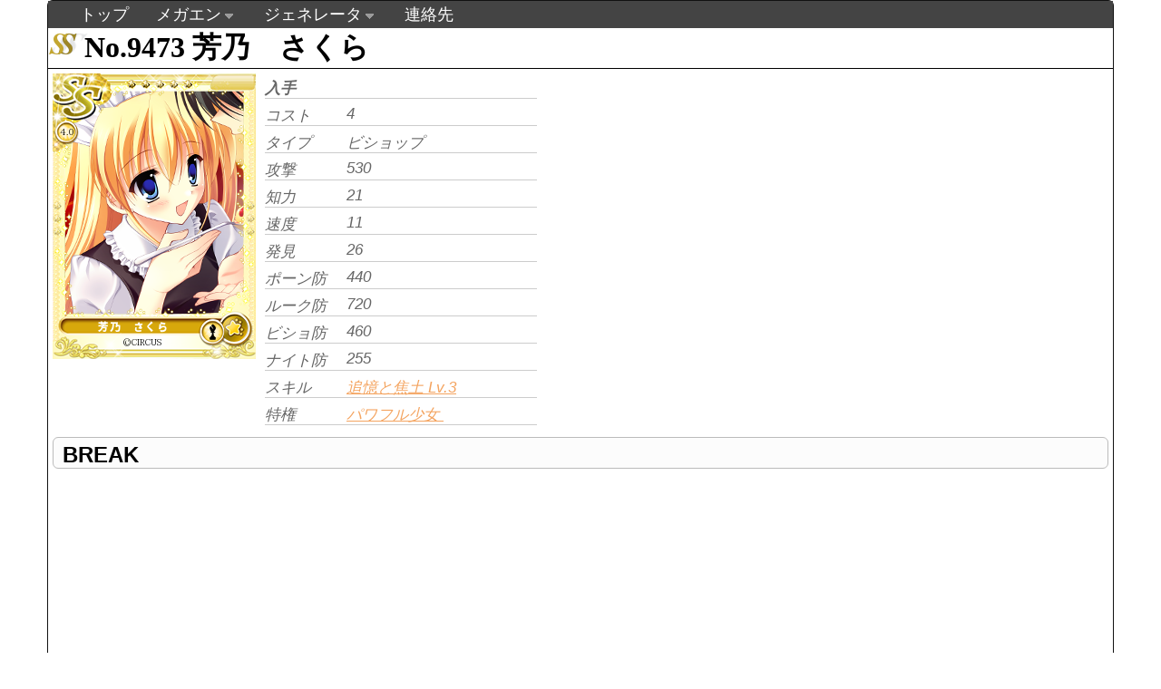

--- FILE ---
content_type: text/html; charset=UTF-8
request_url: http://view.xii.jp/card/9473/
body_size: 12354
content:
<!DOCTYPE html>
<html>
	<head>
		<meta http-equiv="Content-Type" content="text/html; charset=utf-8">
		<title>芳乃　さくら [D.C.シリーズ] - MEGAMIENGAGE DATABASE 跡地</title>
		<link rel="stylesheet" type="text/css" href="http://view.xii.jp/style/main.css?1768906541">
		<link href="http://view.xii.jp/jcarousel/skins/ie7/skin.css" rel="stylesheet" type="text/css" />
		<link rel="stylesheet" type="text/css" href="http://view.xii.jp/style/card.css?1768906541">
		<link rel="stylesheet" href="https://ajax.googleapis.com/ajax/libs/jqueryui/1.11.3/themes/smoothness/jquery-ui.css">
		<script type="text/javascript" src="https://ajax.googleapis.com/ajax/libs/jquery/1.11.2/jquery.min.js"></script>
		<script type="text/javascript" src="https://ajax.googleapis.com/ajax/libs/jqueryui/1.11.3/jquery-ui.min.js"></script>
		<script type="text/javascript" src="http://view.xii.jp/js/navigation.menu.js"></script>
		<script type="text/javascript" src="http://view.xii.jp/js/extend.cardthumb.js"></script>

	</head>
	<body>
		<div id="wrapper">
			<div id="header">
				<ul class="topnav">
					<li><a href="http://view.xii.jp/">トップ</a></li>
																		<li class="sub">
								<a href="#">メガエン</a>
						        <ul class="subnav">
																            <li><a href="http://view.xii.jp/?mode=simulator">[調整中]シミュレータ</a></li>
																            <li><a href="http://view.xii.jp/?mode=cardlist">カード一覧</a></li>
																            <li><a href="http://view.xii.jp/?mode=skilllist">スキル一覧</a></li>
																            <li><a href="http://view.xii.jp/softlist">作品別</a></li>
															        </ul>
							</li>
																								<li class="sub">
								<a href="#">ジェネレータ</a>
						        <ul class="subnav">
																            <li><a href="http://view.xii.jp/?mode=generator">メガエン風ジェネレータ</a></li>
																            <li><a href="http://view.xii.jp/?mode=generator2">艦これ風ジェネレータ</a></li>
																            <li><a href="http://view.xii.jp/?mode=generator3">艦これ風ジェネレータx2</a></li>
															        </ul>
							</li>
																								<li><a href="http://view.xii.jp/?mode=mail">連絡先</a></li>
															</ul>
			</div>
			<div id="content">
				<div id="positionReset">
				<h1 id="cardNo" class="rare_ss">No.9473   芳乃　さくら</h1>
<div id="upper_contents">
<div id="cardInfo">
	<img src="/img.php?mode=collection&no=9473&hash=b3eb4d12237b203beead15c7b125754a6d343272"><br>
	<!--<div class="copyright">©CIRCUS</div>-->
	<div id="cover"></div>
</div>
<div id="cardStatus">
	<div class="status" id="get"><div class="datalabel">入手</div><div class="data"> </div></div>
	<div class="status" id="cost"><div class="datalabel">コスト</div><div class="data">4</div></div>
	<div class="status" id="type"><div class="datalabel">タイプ</div><div class="data">ビショップ</div></div>
	<div class="status" id="atk"><div class="datalabel">攻撃</div><div class="data">530</div></div>
	<div class="status" id="int"><div class="datalabel">知力</div><div class="data">21</div></div>
	<div class="status" id="spd"><div class="datalabel">速度</div><div class="data">11</div></div>
	<div class="status" id="disc"><div class="datalabel">発見</div><div class="data">26</div></div>
	<div class="status" id="def"><div class="datalabel">ポーン防</div><div class="data">440</div></div>
	<div class="status" id="defR"><div class="datalabel">ルーク防</div><div class="data">720</div></div>
	<div class="status" id="defB"><div class="datalabel">ビショ防</div><div class="data">460</div></div>
	<div class="status" id="defK"><div class="datalabel">ナイト防</div><div class="data">255</div></div>
	<div class="status" id="skill">
		<div class="datalabel">スキル</div>
		<div class="data">
			<a href="/skill/8f4b844471644ca4d23e130afd8edbc6">
				追憶と焦土 Lv.3
			</a>
		</div>
	</div>
	<div class="status" id="learnable">
		<div class="datalabel">特権</div>
		<div class="data">
			<a href="/skill/c87f3120675ed4de24612cae68e5ec5a">
				パワフル少女
			</a>&nbsp;
		</div>
	</div>
</div>
<div class="adArea">
	<script async src="//pagead2.googlesyndication.com/pagead/js/adsbygoogle.js"></script>
	<!-- view_rect -->
	<ins class="adsbygoogle"
	     style="display:inline-block;width:336px;height:280px"
	     data-ad-client="ca-pub-6708667104319783"
	     data-ad-slot="1661530698"></ins>
	<script>
	(adsbygoogle = window.adsbygoogle || []).push({});
	</script>
</div>
<br style="clear:both;">
</div><!--end upper_contents-->
<h2 class="title">BREAK</h2>
<div id="breakInfo">
	</div>
<h2 class="title">同一キャラ</h2>
<div id="charaInfo">
	<table cellspacing="0">
		<tr>
			<th style="width:30px;" id="column0">No.</th>
			<th style="width:25px;" id="column1">レア</th>
			<th style="width:250px;" id="column2">名前</th>
			<th style="width:60px;" id="column3">コスト</th>
			<th style="width:60px;" id="column4">勢力</th>
			<th style="width:120px;" id="column5">兵科</th>
			<th style="width:50px;" id="column7">攻撃</th>
			<th style="width:50px;" id="column8">防御</th>
			<th style="width:50px;" id="column9">対ル防</th>
			<th style="width:50px;" id="column10">対ビ防</th>
			<th style="width:50px;" id="column11">対ナ防</th>
			<th style="width:50px;" id="column12">知力</th>
			<th style="width:50px;" id="column13">移動</th>
		</tr>
		<tr>
			<td>1115</td>
			<td><img src="/style/img/rare/SS.png" class="rarity"></td>
			<td><a href="/card/1115/">芳乃　さくら</a></td>
			<td>3.5</td><td>星</td>
			<td>ビショップ</td><td>500</td>
			<td>500</td><td>700</td>
			<td>410</td><td>250</td>
			<td>18</td><td>11</td>
		</tr>
		<tr>
			<td>1156</td>
			<td><img src="/style/img/rare/A.png" class="rarity"></td>
			<td><a href="/card/1156/">芳乃　さくら</a></td>
			<td>2.5</td><td>星</td>
			<td>ビショップ</td><td>290</td>
			<td>295</td><td>445</td>
			<td>270</td><td>125</td>
			<td>17</td><td>10</td>
		</tr>
		<tr>
			<td>3256</td>
			<td><img src="/style/img/rare/SS.png" class="rarity"></td>
			<td><a href="/card/3256/">芳乃　さくら</a></td>
			<td>2.5</td><td>太陽</td>
			<td>ルーク</td><td>300</td>
			<td>355</td><td>280</td>
			<td>195</td><td>380</td>
			<td>20</td><td>11</td>
		</tr>
		<tr>
			<td>1293</td>
			<td><img src="/style/img/rare/S.png" class="rarity"></td>
			<td><a href="/card/1293/">芳乃　さくら</a></td>
			<td>3</td><td>星</td>
			<td>ビショップ</td><td>360</td>
			<td>410</td><td>525</td>
			<td>335</td><td>220</td>
			<td>17</td><td>10</td>
		</tr>
		<tr>
			<td>1733</td>
			<td><img src="/style/img/rare/S.png" class="rarity"></td>
			<td><a href="/card/1733/">芳乃　さくら</a></td>
			<td>3.5</td><td>太陽</td>
			<td>ルーク</td><td>415</td>
			<td>430</td><td>410</td>
			<td>230</td><td>640</td>
			<td>20</td><td>12</td>
		</tr>
		<tr>
			<td>6121</td>
			<td><img src="/style/img/rare/SS.png" class="rarity"></td>
			<td><a href="/card/6121/">芳乃　さくら</a></td>
			<td>3.5</td><td>星</td>
			<td>ナイト</td><td>470</td>
			<td>475</td><td>280</td>
			<td>725</td><td>485</td>
			<td>20</td><td>15</td>
		</tr>
		<tr>
			<td>6254</td>
			<td><img src="/style/img/rare/SS.png" class="rarity"></td>
			<td><a href="/card/6254/">芳乃　さくら</a></td>
			<td>4</td><td>星</td>
			<td>ビショップ</td><td>500</td>
			<td>540</td><td>815</td>
			<td>540</td><td>340</td>
			<td>20</td><td>11</td>
		</tr>
		<tr>
			<td>6359</td>
			<td><img src="/style/img/rare/SS.png" class="rarity"></td>
			<td><a href="/card/6359/">芳乃　さくら</a></td>
			<td>4</td><td>星</td>
			<td>ビショップ</td><td>485</td>
			<td>540</td><td>790</td>
			<td>535</td><td>300</td>
			<td>20</td><td>11</td>
		</tr>
		<tr>
			<td>6609</td>
			<td><img src="/style/img/rare/SS.png" class="rarity"></td>
			<td><a href="/card/6609/">芳乃　さくら</a></td>
			<td>4</td><td>星</td>
			<td>ビショップ</td><td>515</td>
			<td>540</td><td>820</td>
			<td>545</td><td>315</td>
			<td>22</td><td>11</td>
		</tr>
		<tr>
			<td>6833</td>
			<td><img src="/style/img/rare/P.png" class="rarity"></td>
			<td><a href="/card/6833/">芳乃　さくら</a></td>
			<td>4</td><td>星</td>
			<td>ビショップ</td><td>700</td>
			<td>670</td><td>1010</td>
			<td>685</td><td>430</td>
			<td>26</td><td>14</td>
		</tr>
		<tr>
			<td>7428</td>
			<td><img src="/style/img/rare/P.png" class="rarity"></td>
			<td><a href="/card/7428/">芳乃　さくら</a></td>
			<td>4</td><td>星</td>
			<td>ビショップ</td><td>735</td>
			<td>660</td><td>950</td>
			<td>640</td><td>410</td>
			<td>26</td><td>14</td>
		</tr>
		<tr>
			<td>7553</td>
			<td><img src="/style/img/rare/A.png" class="rarity"></td>
			<td><a href="/card/7553/">芳乃　さくら</a></td>
			<td>1.5</td><td>星</td>
			<td>ビショップ</td><td>165</td>
			<td>125</td><td>225</td>
			<td>115</td><td>75</td>
			<td>10</td><td>10</td>
		</tr>
		<tr>
			<td>7729</td>
			<td><img src="/style/img/rare/P.png" class="rarity"></td>
			<td><a href="/card/7729/">芳乃　さくら</a></td>
			<td>4</td><td>星</td>
			<td>ビショップ</td><td>730</td>
			<td>645</td><td>930</td>
			<td>630</td><td>385</td>
			<td>25</td><td>14</td>
		</tr>
		<tr>
			<td>7798</td>
			<td><img src="/style/img/rare/S.png" class="rarity"></td>
			<td><a href="/card/7798/">芳乃　さくら</a></td>
			<td>3.5</td><td>星</td>
			<td>ビショップ</td><td>435</td>
			<td>385</td><td>625</td>
			<td>385</td><td>230</td>
			<td>20</td><td>11</td>
		</tr>
		<tr>
			<td>7919</td>
			<td><img src="/style/img/rare/S.png" class="rarity"></td>
			<td><a href="/card/7919/">芳乃　さくら</a></td>
			<td>3.5</td><td>星</td>
			<td>ビショップ</td><td>430</td>
			<td>400</td><td>670</td>
			<td>405</td><td>235</td>
			<td>20</td><td>11</td>
		</tr>
		<tr>
			<td>8208</td>
			<td><img src="/style/img/rare/SS.png" class="rarity"></td>
			<td><a href="/card/8208/">芳乃　さくら</a></td>
			<td>2</td><td>星</td>
			<td>ナイト</td><td>270</td>
			<td>225</td><td>135</td>
			<td>390</td><td>220</td>
			<td>13</td><td>15</td>
		</tr>
		<tr>
			<td>8217</td>
			<td><img src="/style/img/rare/A.png" class="rarity"></td>
			<td><a href="/card/8217/">芳乃　さくら</a></td>
			<td>3</td><td>星</td>
			<td>ビショップ</td><td>350</td>
			<td>330</td><td>550</td>
			<td>320</td><td>185</td>
			<td>17</td><td>11</td>
		</tr>
		<tr>
			<td>8220</td>
			<td><img src="/style/img/rare/P.png" class="rarity"></td>
			<td><a href="/card/8220/">芳乃　さくら</a></td>
			<td>4</td><td>星</td>
			<td>ビショップ</td><td>730</td>
			<td>660</td><td>970</td>
			<td>670</td><td>390</td>
			<td>27</td><td>14</td>
		</tr>
		<tr>
			<td>8766</td>
			<td><img src="/style/img/rare/S.png" class="rarity"></td>
			<td><a href="/card/8766/">芳乃　さくら</a></td>
			<td>3.5</td><td>星</td>
			<td>ビショップ</td><td>430</td>
			<td>400</td><td>655</td>
			<td>390</td><td>225</td>
			<td>21</td><td>11</td>
		</tr>
		<tr>
			<td>8912</td>
			<td><img src="/style/img/rare/S.png" class="rarity"></td>
			<td><a href="/card/8912/">芳乃　さくら</a></td>
			<td>3</td><td>星</td>
			<td>ビショップ</td><td>380</td>
			<td>345</td><td>580</td>
			<td>355</td><td>190</td>
			<td>18</td><td>11</td>
		</tr>
		<tr>
			<td>9117</td>
			<td><img src="/style/img/rare/P.png" class="rarity"></td>
			<td><a href="/card/9117/">芳乃　さくら</a></td>
			<td>4</td><td>星</td>
			<td>ビショップ</td><td>745</td>
			<td>685</td><td>950</td>
			<td>660</td><td>400</td>
			<td>25</td><td>14</td>
		</tr>
		<tr>
			<td>9401</td>
			<td><img src="/style/img/rare/S.png" class="rarity"></td>
			<td><a href="/card/9401/">芳乃　さくら</a></td>
			<td>3.5</td><td>星</td>
			<td>ビショップ</td><td>440</td>
			<td>365</td><td>630</td>
			<td>380</td><td>220</td>
			<td>20</td><td>11</td>
		</tr>
	</table>
</div>

				</div>
			</div>
			<div id="footer" class="copyright">
				&copy;G-MODE Corporation All Rights Reserved.<br>
				<a href="http://view.xii.jp/" class="copy">当サイトについて</a>
			</div>
		</div>
	</body>
</html>


--- FILE ---
content_type: text/html; charset=utf-8
request_url: https://www.google.com/recaptcha/api2/aframe
body_size: 266
content:
<!DOCTYPE HTML><html><head><meta http-equiv="content-type" content="text/html; charset=UTF-8"></head><body><script nonce="tylfmxm1rovNGMqXKDuuLA">/** Anti-fraud and anti-abuse applications only. See google.com/recaptcha */ try{var clients={'sodar':'https://pagead2.googlesyndication.com/pagead/sodar?'};window.addEventListener("message",function(a){try{if(a.source===window.parent){var b=JSON.parse(a.data);var c=clients[b['id']];if(c){var d=document.createElement('img');d.src=c+b['params']+'&rc='+(localStorage.getItem("rc::a")?sessionStorage.getItem("rc::b"):"");window.document.body.appendChild(d);sessionStorage.setItem("rc::e",parseInt(sessionStorage.getItem("rc::e")||0)+1);localStorage.setItem("rc::h",'1768906544309');}}}catch(b){}});window.parent.postMessage("_grecaptcha_ready", "*");}catch(b){}</script></body></html>